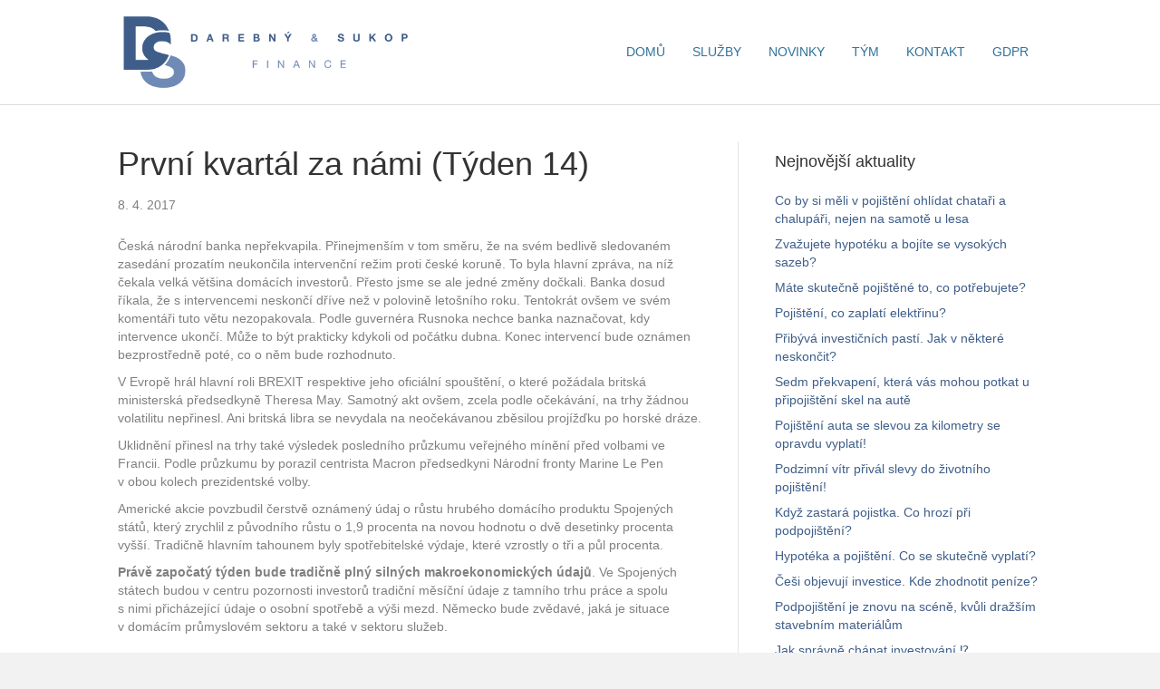

--- FILE ---
content_type: text/html; charset=UTF-8
request_url: https://www.ds-finance.cz/prvni-kvartal-za-nami-tyden-14/
body_size: 10282
content:
<!DOCTYPE html><html lang="cs"><head><meta charset="UTF-8" /><meta name='viewport' content='width=device-width, initial-scale=1.0' /><meta http-equiv='X-UA-Compatible' content='IE=edge' /><link rel="profile" href="https://gmpg.org/xfn/11" /><title>První kvartál za námi (Týden 14) &#x2d; Darebný a Sukop Finance s.r.o.</title><meta name="robots" content="max-snippet:-1,max-image-preview:standard,max-video-preview:-1" /><link rel="canonical" href="https://www.ds-finance.cz/prvni-kvartal-za-nami-tyden-14/" /><meta name="description" content="Česk&aacute; n&aacute;rodn&iacute; banka nepřekvapila. Přinejmen&scaron;&iacute;m v tom směru, že na sv&eacute;m bedlivě sledovan&eacute;m zased&aacute;n&iacute; prozat&iacute;m neukončila intervenčn&iacute; režim proti česk&eacute; koruně." /><meta property="og:type" content="article" /><meta property="og:locale" content="cs_CZ" /><meta property="og:site_name" content="Darebný a Sukop Finance s.r.o." /><meta property="og:title" content="První kvartál za námi (Týden 14)" /><meta property="og:description" content="Česk&aacute; n&aacute;rodn&iacute; banka nepřekvapila. Přinejmen&scaron;&iacute;m v tom směru, že na sv&eacute;m bedlivě sledovan&eacute;m zased&aacute;n&iacute; prozat&iacute;m neukončila intervenčn&iacute; režim proti česk&eacute; koruně. To byla hlavn&iacute; zpr&aacute;va, na n&iacute;ž čekala velk&aacute;&#8230;" /><meta property="og:url" content="https://www.ds-finance.cz/prvni-kvartal-za-nami-tyden-14/" /><meta property="og:image" content="http://blog.brokertrust.cz/wp-content/uploads/Tydenni-komentar-14-2017-obr-1.jpg" /><meta property="article:published_time" content="2017-04-08T12:53:18+00:00" /><meta property="article:modified_time" content="2017-04-08T12:53:18+00:00" /><meta name="twitter:card" content="summary_large_image" /><meta name="twitter:title" content="První kvartál za námi (Týden 14)" /><meta name="twitter:description" content="Česk&aacute; n&aacute;rodn&iacute; banka nepřekvapila. Přinejmen&scaron;&iacute;m v tom směru, že na sv&eacute;m bedlivě sledovan&eacute;m zased&aacute;n&iacute; prozat&iacute;m neukončila intervenčn&iacute; režim proti česk&eacute; koruně. To byla hlavn&iacute; zpr&aacute;va, na n&iacute;ž čekala velk&aacute;&#8230;" /><meta name="twitter:image" content="http://blog.brokertrust.cz/wp-content/uploads/Tydenni-komentar-14-2017-obr-1.jpg" /> <script type="application/ld+json">{"@context":"https://schema.org","@graph":[{"@type":"WebSite","@id":"https://www.ds-finance.cz/#/schema/WebSite","url":"https://www.ds-finance.cz/","name":"Darebný a Sukop Finance s.r.o.","description":"Profesionální služby v oblasti financí a pojištění","inLanguage":"cs","potentialAction":{"@type":"SearchAction","target":{"@type":"EntryPoint","urlTemplate":"https://www.ds-finance.cz/search/{search_term_string}/"},"query-input":"required name=search_term_string"},"publisher":{"@type":"Organization","@id":"https://www.ds-finance.cz/#/schema/Organization","name":"Darebný a Sukop Finance s.r.o.","url":"https://www.ds-finance.cz/","logo":{"@type":"ImageObject","url":"https://www.ds-finance.cz/assets/uploads/sites/228/2021/09/cropped-ds-web-3.png","contentUrl":"https://www.ds-finance.cz/assets/uploads/sites/228/2021/09/cropped-ds-web-3.png","width":512,"height":512}}},{"@type":"WebPage","@id":"https://www.ds-finance.cz/prvni-kvartal-za-nami-tyden-14/","url":"https://www.ds-finance.cz/prvni-kvartal-za-nami-tyden-14/","name":"První kvartál za námi (Týden 14) &#x2d; Darebný a Sukop Finance s.r.o.","description":"Česk&aacute; n&aacute;rodn&iacute; banka nepřekvapila. Přinejmen&scaron;&iacute;m v tom směru, že na sv&eacute;m bedlivě sledovan&eacute;m zased&aacute;n&iacute; prozat&iacute;m neukončila intervenčn&iacute; režim proti česk&eacute; koruně.","inLanguage":"cs","isPartOf":{"@id":"https://www.ds-finance.cz/#/schema/WebSite"},"breadcrumb":{"@type":"BreadcrumbList","@id":"https://www.ds-finance.cz/#/schema/BreadcrumbList","itemListElement":[{"@type":"ListItem","position":1,"item":"https://www.ds-finance.cz/","name":"Darebný a Sukop Finance s.r.o."},{"@type":"ListItem","position":2,"item":"https://www.ds-finance.cz/category/nezarazene/","name":"Rubrika: Nezařazené"},{"@type":"ListItem","position":3,"name":"První kvartál za námi (Týden 14)"}]},"potentialAction":{"@type":"ReadAction","target":"https://www.ds-finance.cz/prvni-kvartal-za-nami-tyden-14/"},"datePublished":"2017-04-08T12:53:18+00:00","dateModified":"2017-04-08T12:53:18+00:00","author":{"@type":"Person","@id":"https://www.ds-finance.cz/#/schema/Person/325d5d122856dfa35faae5ccf93d9c0f","name":"stehlik.kolin@email.cz"}}]}</script> <link rel='dns-prefetch' href='//www.ds-finance.cz' /><link rel='dns-prefetch' href='//cdn.jsdelivr.net' /><link rel="alternate" type="application/rss+xml" title="Darebný a Sukop Finance s.r.o. &raquo; RSS zdroj" href="https://www.ds-finance.cz/feed/" /><link rel="alternate" type="application/rss+xml" title="Darebný a Sukop Finance s.r.o. &raquo; RSS komentářů" href="https://www.ds-finance.cz/comments/feed/" /><link rel='stylesheet' id='wp-block-library-css' href='https://www.ds-finance.cz/wp-includes/css/dist/block-library/style.min.css' media='all' /><style id='wp-block-library-theme-inline-css'>.wp-block-audio figcaption{color:#555;font-size:13px;text-align:center}.is-dark-theme .wp-block-audio figcaption{color:#ffffffa6}.wp-block-audio{margin:0 0 1em}.wp-block-code{border:1px solid #ccc;border-radius:4px;font-family:Menlo,Consolas,monaco,monospace;padding:.8em 1em}.wp-block-embed figcaption{color:#555;font-size:13px;text-align:center}.is-dark-theme .wp-block-embed figcaption{color:#ffffffa6}.wp-block-embed{margin:0 0 1em}.blocks-gallery-caption{color:#555;font-size:13px;text-align:center}.is-dark-theme .blocks-gallery-caption{color:#ffffffa6}.wp-block-image figcaption{color:#555;font-size:13px;text-align:center}.is-dark-theme .wp-block-image figcaption{color:#ffffffa6}.wp-block-image{margin:0 0 1em}.wp-block-pullquote{border-bottom:4px solid;border-top:4px solid;color:currentColor;margin-bottom:1.75em}.wp-block-pullquote cite,.wp-block-pullquote footer,.wp-block-pullquote__citation{color:currentColor;font-size:.8125em;font-style:normal;text-transform:uppercase}.wp-block-quote{border-left:.25em solid;margin:0 0 1.75em;padding-left:1em}.wp-block-quote cite,.wp-block-quote footer{color:currentColor;font-size:.8125em;font-style:normal;position:relative}.wp-block-quote.has-text-align-right{border-left:none;border-right:.25em solid;padding-left:0;padding-right:1em}.wp-block-quote.has-text-align-center{border:none;padding-left:0}.wp-block-quote.is-large,.wp-block-quote.is-style-large,.wp-block-quote.is-style-plain{border:none}.wp-block-search .wp-block-search__label{font-weight:700}.wp-block-search__button{border:1px solid #ccc;padding:.375em .625em}:where(.wp-block-group.has-background){padding:1.25em 2.375em}.wp-block-separator.has-css-opacity{opacity:.4}.wp-block-separator{border:none;border-bottom:2px solid;margin-left:auto;margin-right:auto}.wp-block-separator.has-alpha-channel-opacity{opacity:1}.wp-block-separator:not(.is-style-wide):not(.is-style-dots){width:100px}.wp-block-separator.has-background:not(.is-style-dots){border-bottom:none;height:1px}.wp-block-separator.has-background:not(.is-style-wide):not(.is-style-dots){height:2px}.wp-block-table{margin:0 0 1em}.wp-block-table td,.wp-block-table th{word-break:normal}.wp-block-table figcaption{color:#555;font-size:13px;text-align:center}.is-dark-theme .wp-block-table figcaption{color:#ffffffa6}.wp-block-video figcaption{color:#555;font-size:13px;text-align:center}.is-dark-theme .wp-block-video figcaption{color:#ffffffa6}.wp-block-video{margin:0 0 1em}.wp-block-template-part.has-background{margin-bottom:0;margin-top:0;padding:1.25em 2.375em}</style><style id='safe-svg-svg-icon-style-inline-css'>.safe-svg-cover{text-align:center}.safe-svg-cover .safe-svg-inside{display:inline-block;max-width:100%}.safe-svg-cover svg{height:100%;max-height:100%;max-width:100%;width:100%}</style><style id='classic-theme-styles-inline-css'>/*! This file is auto-generated */
.wp-block-button__link{color:#fff;background-color:#32373c;border-radius:9999px;box-shadow:none;text-decoration:none;padding:calc(.667em + 2px) calc(1.333em + 2px);font-size:1.125em}.wp-block-file__button{background:#32373c;color:#fff;text-decoration:none}</style><style id='global-styles-inline-css'>body{--wp--preset--color--black: #000000;--wp--preset--color--cyan-bluish-gray: #abb8c3;--wp--preset--color--white: #ffffff;--wp--preset--color--pale-pink: #f78da7;--wp--preset--color--vivid-red: #cf2e2e;--wp--preset--color--luminous-vivid-orange: #ff6900;--wp--preset--color--luminous-vivid-amber: #fcb900;--wp--preset--color--light-green-cyan: #7bdcb5;--wp--preset--color--vivid-green-cyan: #00d084;--wp--preset--color--pale-cyan-blue: #8ed1fc;--wp--preset--color--vivid-cyan-blue: #0693e3;--wp--preset--color--vivid-purple: #9b51e0;--wp--preset--gradient--vivid-cyan-blue-to-vivid-purple: linear-gradient(135deg,rgba(6,147,227,1) 0%,rgb(155,81,224) 100%);--wp--preset--gradient--light-green-cyan-to-vivid-green-cyan: linear-gradient(135deg,rgb(122,220,180) 0%,rgb(0,208,130) 100%);--wp--preset--gradient--luminous-vivid-amber-to-luminous-vivid-orange: linear-gradient(135deg,rgba(252,185,0,1) 0%,rgba(255,105,0,1) 100%);--wp--preset--gradient--luminous-vivid-orange-to-vivid-red: linear-gradient(135deg,rgba(255,105,0,1) 0%,rgb(207,46,46) 100%);--wp--preset--gradient--very-light-gray-to-cyan-bluish-gray: linear-gradient(135deg,rgb(238,238,238) 0%,rgb(169,184,195) 100%);--wp--preset--gradient--cool-to-warm-spectrum: linear-gradient(135deg,rgb(74,234,220) 0%,rgb(151,120,209) 20%,rgb(207,42,186) 40%,rgb(238,44,130) 60%,rgb(251,105,98) 80%,rgb(254,248,76) 100%);--wp--preset--gradient--blush-light-purple: linear-gradient(135deg,rgb(255,206,236) 0%,rgb(152,150,240) 100%);--wp--preset--gradient--blush-bordeaux: linear-gradient(135deg,rgb(254,205,165) 0%,rgb(254,45,45) 50%,rgb(107,0,62) 100%);--wp--preset--gradient--luminous-dusk: linear-gradient(135deg,rgb(255,203,112) 0%,rgb(199,81,192) 50%,rgb(65,88,208) 100%);--wp--preset--gradient--pale-ocean: linear-gradient(135deg,rgb(255,245,203) 0%,rgb(182,227,212) 50%,rgb(51,167,181) 100%);--wp--preset--gradient--electric-grass: linear-gradient(135deg,rgb(202,248,128) 0%,rgb(113,206,126) 100%);--wp--preset--gradient--midnight: linear-gradient(135deg,rgb(2,3,129) 0%,rgb(40,116,252) 100%);--wp--preset--font-size--small: 13px;--wp--preset--font-size--medium: 20px;--wp--preset--font-size--large: 36px;--wp--preset--font-size--x-large: 42px;--wp--preset--spacing--20: 0.44rem;--wp--preset--spacing--30: 0.67rem;--wp--preset--spacing--40: 1rem;--wp--preset--spacing--50: 1.5rem;--wp--preset--spacing--60: 2.25rem;--wp--preset--spacing--70: 3.38rem;--wp--preset--spacing--80: 5.06rem;--wp--preset--shadow--natural: 6px 6px 9px rgba(0, 0, 0, 0.2);--wp--preset--shadow--deep: 12px 12px 50px rgba(0, 0, 0, 0.4);--wp--preset--shadow--sharp: 6px 6px 0px rgba(0, 0, 0, 0.2);--wp--preset--shadow--outlined: 6px 6px 0px -3px rgba(255, 255, 255, 1), 6px 6px rgba(0, 0, 0, 1);--wp--preset--shadow--crisp: 6px 6px 0px rgba(0, 0, 0, 1);}:where(.is-layout-flex){gap: 0.5em;}:where(.is-layout-grid){gap: 0.5em;}body .is-layout-flex{display: flex;}body .is-layout-flex{flex-wrap: wrap;align-items: center;}body .is-layout-flex > *{margin: 0;}body .is-layout-grid{display: grid;}body .is-layout-grid > *{margin: 0;}:where(.wp-block-columns.is-layout-flex){gap: 2em;}:where(.wp-block-columns.is-layout-grid){gap: 2em;}:where(.wp-block-post-template.is-layout-flex){gap: 1.25em;}:where(.wp-block-post-template.is-layout-grid){gap: 1.25em;}.has-black-color{color: var(--wp--preset--color--black) !important;}.has-cyan-bluish-gray-color{color: var(--wp--preset--color--cyan-bluish-gray) !important;}.has-white-color{color: var(--wp--preset--color--white) !important;}.has-pale-pink-color{color: var(--wp--preset--color--pale-pink) !important;}.has-vivid-red-color{color: var(--wp--preset--color--vivid-red) !important;}.has-luminous-vivid-orange-color{color: var(--wp--preset--color--luminous-vivid-orange) !important;}.has-luminous-vivid-amber-color{color: var(--wp--preset--color--luminous-vivid-amber) !important;}.has-light-green-cyan-color{color: var(--wp--preset--color--light-green-cyan) !important;}.has-vivid-green-cyan-color{color: var(--wp--preset--color--vivid-green-cyan) !important;}.has-pale-cyan-blue-color{color: var(--wp--preset--color--pale-cyan-blue) !important;}.has-vivid-cyan-blue-color{color: var(--wp--preset--color--vivid-cyan-blue) !important;}.has-vivid-purple-color{color: var(--wp--preset--color--vivid-purple) !important;}.has-black-background-color{background-color: var(--wp--preset--color--black) !important;}.has-cyan-bluish-gray-background-color{background-color: var(--wp--preset--color--cyan-bluish-gray) !important;}.has-white-background-color{background-color: var(--wp--preset--color--white) !important;}.has-pale-pink-background-color{background-color: var(--wp--preset--color--pale-pink) !important;}.has-vivid-red-background-color{background-color: var(--wp--preset--color--vivid-red) !important;}.has-luminous-vivid-orange-background-color{background-color: var(--wp--preset--color--luminous-vivid-orange) !important;}.has-luminous-vivid-amber-background-color{background-color: var(--wp--preset--color--luminous-vivid-amber) !important;}.has-light-green-cyan-background-color{background-color: var(--wp--preset--color--light-green-cyan) !important;}.has-vivid-green-cyan-background-color{background-color: var(--wp--preset--color--vivid-green-cyan) !important;}.has-pale-cyan-blue-background-color{background-color: var(--wp--preset--color--pale-cyan-blue) !important;}.has-vivid-cyan-blue-background-color{background-color: var(--wp--preset--color--vivid-cyan-blue) !important;}.has-vivid-purple-background-color{background-color: var(--wp--preset--color--vivid-purple) !important;}.has-black-border-color{border-color: var(--wp--preset--color--black) !important;}.has-cyan-bluish-gray-border-color{border-color: var(--wp--preset--color--cyan-bluish-gray) !important;}.has-white-border-color{border-color: var(--wp--preset--color--white) !important;}.has-pale-pink-border-color{border-color: var(--wp--preset--color--pale-pink) !important;}.has-vivid-red-border-color{border-color: var(--wp--preset--color--vivid-red) !important;}.has-luminous-vivid-orange-border-color{border-color: var(--wp--preset--color--luminous-vivid-orange) !important;}.has-luminous-vivid-amber-border-color{border-color: var(--wp--preset--color--luminous-vivid-amber) !important;}.has-light-green-cyan-border-color{border-color: var(--wp--preset--color--light-green-cyan) !important;}.has-vivid-green-cyan-border-color{border-color: var(--wp--preset--color--vivid-green-cyan) !important;}.has-pale-cyan-blue-border-color{border-color: var(--wp--preset--color--pale-cyan-blue) !important;}.has-vivid-cyan-blue-border-color{border-color: var(--wp--preset--color--vivid-cyan-blue) !important;}.has-vivid-purple-border-color{border-color: var(--wp--preset--color--vivid-purple) !important;}.has-vivid-cyan-blue-to-vivid-purple-gradient-background{background: var(--wp--preset--gradient--vivid-cyan-blue-to-vivid-purple) !important;}.has-light-green-cyan-to-vivid-green-cyan-gradient-background{background: var(--wp--preset--gradient--light-green-cyan-to-vivid-green-cyan) !important;}.has-luminous-vivid-amber-to-luminous-vivid-orange-gradient-background{background: var(--wp--preset--gradient--luminous-vivid-amber-to-luminous-vivid-orange) !important;}.has-luminous-vivid-orange-to-vivid-red-gradient-background{background: var(--wp--preset--gradient--luminous-vivid-orange-to-vivid-red) !important;}.has-very-light-gray-to-cyan-bluish-gray-gradient-background{background: var(--wp--preset--gradient--very-light-gray-to-cyan-bluish-gray) !important;}.has-cool-to-warm-spectrum-gradient-background{background: var(--wp--preset--gradient--cool-to-warm-spectrum) !important;}.has-blush-light-purple-gradient-background{background: var(--wp--preset--gradient--blush-light-purple) !important;}.has-blush-bordeaux-gradient-background{background: var(--wp--preset--gradient--blush-bordeaux) !important;}.has-luminous-dusk-gradient-background{background: var(--wp--preset--gradient--luminous-dusk) !important;}.has-pale-ocean-gradient-background{background: var(--wp--preset--gradient--pale-ocean) !important;}.has-electric-grass-gradient-background{background: var(--wp--preset--gradient--electric-grass) !important;}.has-midnight-gradient-background{background: var(--wp--preset--gradient--midnight) !important;}.has-small-font-size{font-size: var(--wp--preset--font-size--small) !important;}.has-medium-font-size{font-size: var(--wp--preset--font-size--medium) !important;}.has-large-font-size{font-size: var(--wp--preset--font-size--large) !important;}.has-x-large-font-size{font-size: var(--wp--preset--font-size--x-large) !important;}
.wp-block-navigation a:where(:not(.wp-element-button)){color: inherit;}
:where(.wp-block-post-template.is-layout-flex){gap: 1.25em;}:where(.wp-block-post-template.is-layout-grid){gap: 1.25em;}
:where(.wp-block-columns.is-layout-flex){gap: 2em;}:where(.wp-block-columns.is-layout-grid){gap: 2em;}
.wp-block-pullquote{font-size: 1.5em;line-height: 1.6;}</style><link rel='stylesheet' id='cmplz-general-css' href='https://www.ds-finance.cz/assets/plugins/complianz-gdpr-premium-multisite/assets/css/cookieblocker.min.css' media='all' /><link rel='stylesheet' id='featherlight-css' href='https://www.ds-finance.cz/assets/plugins/mujweb/lib/featherlight/featherlight.min.css' media='all' /><link rel='stylesheet' id='mw-global-css' href='https://www.ds-finance.cz/assets/cache/autoptimize/228/autoptimize_single_f5fabb7905062e637e48e8150d002bc9.php' media='all' /><link rel='stylesheet' id='ladda-css' href='https://www.ds-finance.cz/assets/plugins/mujweb/lib/ladda/ladda.min.css' media='all' /><link rel='stylesheet' id='tooltipster-css' href='https://www.ds-finance.cz/assets/plugins/mujweb/lib/tooltipster/dist/css/tooltipster.bundle.min.css' media='all' /><link rel='stylesheet' id='tooltipster-punk-css' href='https://www.ds-finance.cz/assets/plugins/mujweb/lib/tooltipster/dist/css/plugins/tooltipster/sideTip/themes/tooltipster-sideTip-punk.min.css' media='all' /><link rel='stylesheet' id='jasny-css' href='https://www.ds-finance.cz/assets/plugins/mujweb/lib/jasny-bootstrap/css/jasny-bootstrap.min.css' media='all' /><link rel='stylesheet' id='jquery-magnificpopup-css' href='https://www.ds-finance.cz/assets/cache/autoptimize/228/autoptimize_single_36346596dc2ce14970b296c84cf93816.php?ver=2.8.2.1' media='all' /><link rel='stylesheet' id='base-css' href='https://www.ds-finance.cz/assets/themes/bb-theme/css/base.min.css?ver=1.7.7' media='all' /><link rel='stylesheet' id='fl-automator-skin-css' href='https://www.ds-finance.cz/assets/cache/autoptimize/228/autoptimize_single_ec5fc38feff3cd2bed86aae41d5fbaae.php?ver=1.7.7' media='all' /> <script defer src="https://www.ds-finance.cz/wp-includes/js/jquery/jquery.min.js" id="jquery-core-js"></script> <script defer src="https://www.ds-finance.cz/wp-includes/js/jquery/jquery-migrate.min.js" id="jquery-migrate-js"></script> <link rel="https://api.w.org/" href="https://www.ds-finance.cz/wp-json/" /><link rel="alternate" type="application/json" href="https://www.ds-finance.cz/wp-json/wp/v2/posts/17" /><link rel="EditURI" type="application/rsd+xml" title="RSD" href="https://www.ds-finance.cz/xmlrpc.php?rsd" /><link rel="alternate" type="application/json+oembed" href="https://www.ds-finance.cz/wp-json/oembed/1.0/embed?url=https%3A%2F%2Fwww.ds-finance.cz%2Fprvni-kvartal-za-nami-tyden-14%2F" /><link rel="alternate" type="text/xml+oembed" href="https://www.ds-finance.cz/wp-json/oembed/1.0/embed?url=https%3A%2F%2Fwww.ds-finance.cz%2Fprvni-kvartal-za-nami-tyden-14%2F&#038;format=xml" /><style>.recentcomments a{display:inline !important;padding:0 !important;margin:0 !important;}</style><link rel="icon" href="https://www.ds-finance.cz/assets/uploads/sites/228/2021/09/cropped-ds-web-3-32x32.png" sizes="32x32" /><link rel="icon" href="https://www.ds-finance.cz/assets/uploads/sites/228/2021/09/cropped-ds-web-3-192x192.png" sizes="192x192" /><link rel="apple-touch-icon" href="https://www.ds-finance.cz/assets/uploads/sites/228/2021/09/cropped-ds-web-3-180x180.png" /><meta name="msapplication-TileImage" content="https://www.ds-finance.cz/assets/uploads/sites/228/2021/09/cropped-ds-web-3-270x270.png" /> <script defer id="Cookiebot" src="https://consent.cookiebot.com/uc.js" data-cbid="5178e087-5b5c-40cd-ab11-efd14aa987af" data-blockingmode="auto" type="text/javascript"></script> </head><body data-cmplz=1 class="post-template-default single single-post postid-17 single-format-standard fl-builder-2-8-2-1 fl-themer-1-4-10 fl-theme-1-7-7 fl-framework-base fl-preset-default fl-full-width fl-has-sidebar" itemscope="itemscope" itemtype="https://schema.org/WebPage"> <a aria-label="Skip to content" class="fl-screen-reader-text" href="#fl-main-content">Skip to content</a><div class="fl-page"><header class="fl-page-header fl-page-header-fixed fl-page-nav-right fl-page-nav-toggle-icon fl-page-nav-toggle-visible-mobile"  role="banner"><div class="fl-page-header-wrap"><div class="fl-page-header-container container"><div class="fl-page-header-row row"><div class="col-sm-12 col-md-3 fl-page-logo-wrap"><div class="fl-page-header-logo"> <a href="https://www.ds-finance.cz/"><img loading="false" data-no-lazy="1" class="fl-logo-img" itemscope itemtype="https://schema.org/ImageObject" src="https://www.ds-finance.cz/assets/uploads/sites/228/2021/09/ds-logo-side-1.png" data-retina="https://www.ds-finance.cz/assets/uploads/sites/228/2021/09/ds-logo-side-1.png" title="" alt="Darebný a Sukop Finance s.r.o." /><meta itemprop="name" content="Darebný a Sukop Finance s.r.o." /></a></div></div><div class="col-sm-12 col-md-9 fl-page-fixed-nav-wrap"><div class="fl-page-nav-wrap"><nav class="fl-page-nav fl-nav navbar navbar-default navbar-expand-md" aria-label="Menu záhlaví" role="navigation"> <button type="button" class="navbar-toggle navbar-toggler" data-toggle="collapse" data-target=".fl-page-nav-collapse"> <span><i class="fas fa-bars" aria-hidden="true"></i><span class="sr-only">Menu</span></span> </button><div class="fl-page-nav-collapse collapse navbar-collapse"><ul id="menu-hlavni-menu" class="nav navbar-nav navbar-right menu fl-theme-menu"><li id="menu-item-11" class="menu-item menu-item-type-post_type menu-item-object-page menu-item-home menu-item-11 nav-item"><a href="https://www.ds-finance.cz/" class="nav-link">Domů</a></li><li id="menu-item-10" class="menu-item menu-item-type-custom menu-item-object-custom menu-item-home menu-item-10 nav-item"><a href="https://www.ds-finance.cz#sluzby" class="nav-link">SLUŽBY</a></li><li id="menu-item-68" class="menu-item menu-item-type-custom menu-item-object-custom menu-item-home menu-item-68 nav-item"><a href="https://www.ds-finance.cz#novinky" class="nav-link">Novinky</a></li><li id="menu-item-67" class="menu-item menu-item-type-custom menu-item-object-custom menu-item-home menu-item-67 nav-item"><a href="https://www.ds-finance.cz#tym" class="nav-link">Tým</a></li><li id="menu-item-71" class="menu-item menu-item-type-custom menu-item-object-custom menu-item-home menu-item-71 nav-item"><a href="https://www.ds-finance.cz#kontakt" class="nav-link">Kontakt</a></li><li id="menu-item-481" class="menu-item menu-item-type-post_type menu-item-object-page menu-item-481 nav-item"><a href="https://www.ds-finance.cz/gdpr/" class="nav-link">GDPR</a></li></ul></div></nav></div></div></div></div></div></header><header class="fl-page-header fl-page-header-primary fl-page-nav-right fl-page-nav-toggle-icon fl-page-nav-toggle-visible-mobile" itemscope="itemscope" itemtype="http://schema.org/WPHeader"><div class="fl-page-header-wrap"><div class="fl-page-header-container container"><div class="fl-page-header-row row"><div class="col-md-4 col-sm-12 fl-page-header-logo-col"><div class="fl-page-header-logo" itemscope="itemscope" itemtype="http://schema.org/Organization"> <a href="https://www.ds-finance.cz/" itemprop="url"><img loading="false" data-no-lazy="1" class="fl-logo-img" itemscope itemtype="https://schema.org/ImageObject" src="https://www.ds-finance.cz/assets/uploads/sites/228/2021/09/ds-logo-side-1.png" data-retina="https://www.ds-finance.cz/assets/uploads/sites/228/2021/09/ds-logo-side-1.png" title="" alt="Darebný a Sukop Finance s.r.o." /><meta itemprop="name" content="Darebný a Sukop Finance s.r.o." /></a></div></div><div class="fl-page-nav-col col-md-8 col-sm-12"><div class="fl-page-nav-wrap"><nav class="fl-page-nav fl-nav navbar navbar-default" itemscope="itemscope" itemtype="http://schema.org/SiteNavigationElement"> <button type="button" class="navbar-toggle" data-toggle="collapse" data-target=".fl-page-nav-collapse"> <span><i class="fas fa-bars" aria-hidden="true"></i><span class="sr-only">Menu</span></span> </button><div class="fl-page-nav-collapse collapse navbar-collapse"><ul id="menu-hlavni-menu-1" class="nav navbar-nav navbar-right menu"><li class="menu-item menu-item-type-post_type menu-item-object-page menu-item-home menu-item-11 nav-item"><a href="https://www.ds-finance.cz/" class="nav-link">Domů</a></li><li class="menu-item menu-item-type-custom menu-item-object-custom menu-item-home menu-item-10 nav-item"><a href="https://www.ds-finance.cz#sluzby" class="nav-link">SLUŽBY</a></li><li class="menu-item menu-item-type-custom menu-item-object-custom menu-item-home menu-item-68 nav-item"><a href="https://www.ds-finance.cz#novinky" class="nav-link">Novinky</a></li><li class="menu-item menu-item-type-custom menu-item-object-custom menu-item-home menu-item-67 nav-item"><a href="https://www.ds-finance.cz#tym" class="nav-link">Tým</a></li><li class="menu-item menu-item-type-custom menu-item-object-custom menu-item-home menu-item-71 nav-item"><a href="https://www.ds-finance.cz#kontakt" class="nav-link">Kontakt</a></li><li class="menu-item menu-item-type-post_type menu-item-object-page menu-item-481 nav-item"><a href="https://www.ds-finance.cz/gdpr/" class="nav-link">GDPR</a></li></ul></div></nav></div></div></div></div></div></header><div id="fl-main-content" class="fl-page-content" itemprop="mainContentOfPage" role="main"><div class="container"><div class="row"><div class="fl-content fl-content-left col-md-8"><article class="fl-post post-17 post type-post status-publish format-standard has-post-thumbnail hentry category-nezarazene" id="fl-post-17" itemscope itemtype="http://schema.org/BlogPosting"><header class="fl-post-header"><h1 class="fl-post-title" itemprop="headline"> První kvartál za námi (Týden 14)</h1><div class="fl-post-meta fl-post-meta-top"><span class="fl-post-date">8. 4. 2017</span></div><meta itemscope itemprop="mainEntityOfPage" itemtype="https://schema.org/WebPage" itemid="https://www.ds-finance.cz/prvni-kvartal-za-nami-tyden-14/" content="První kvartál za námi (Týden 14)" /><meta itemprop="datePublished" content="2017-04-08" /><meta itemprop="dateModified" content="2017-04-08" /><div itemprop="publisher" itemscope itemtype="https://schema.org/Organization"><meta itemprop="name" content="Darebný a Sukop Finance s.r.o."><div itemprop="logo" itemscope itemtype="https://schema.org/ImageObject"><meta itemprop="url" content="https://www.ds-finance.cz/assets/uploads/sites/228/2021/09/ds-logo-side-1.png"></div></div><div itemscope itemprop="author" itemtype="https://schema.org/Person"><meta itemprop="url" content="https://www.ds-finance.cz/author/stehlik-kolinemail-cz/" /><meta itemprop="name" content="stehlik.kolin@email.cz" /></div><div itemprop="interactionStatistic" itemscope itemtype="https://schema.org/InteractionCounter"><meta itemprop="interactionType" content="https://schema.org/CommentAction" /><meta itemprop="userInteractionCount" content="0" /></div></header><div class="fl-post-thumb"></div><div class="fl-post-content clearfix" itemprop="text"><p>Česká národní banka nepřekvapila. Přinejmenším v tom směru, že na svém bedlivě sledovaném zasedání prozatím neukončila intervenční režim proti české koruně. To byla hlavní zpráva, na níž čekala velká většina domácích investorů. Přesto jsme se ale jedné změny dočkali. Banka dosud říkala, že s intervencemi neskončí dříve než v polovině letošního roku. Tentokrát ovšem ve svém komentáři tuto větu nezopakovala. Podle guvernéra Rusnoka nechce banka naznačovat, kdy intervence ukončí. Může to být prakticky kdykoli od počátku dubna. Konec intervencí bude oznámen bezprostředně poté, co o něm bude rozhodnuto.</p><p>V Evropě hrál hlavní roli BREXIT respektive jeho oficiální spouštění, o které požádala britská ministerská předsedkyně Theresa May. Samotný akt ovšem, zcela podle očekávání, na trhy žádnou volatilitu nepřinesl. Ani britská libra se nevydala na neočekávanou zběsilou projížďku po horské dráze.</p><p>Uklidnění přinesl na trhy také výsledek posledního průzkumu veřejného mínění před volbami ve Francii. Podle průzkumu by porazil centrista Macron předsedkyni Národní fronty Marine Le Pen v obou kolech prezidentské volby.</p><p>Americké akcie povzbudil čerstvě oznámený údaj o růstu hrubého domácího produktu Spojených států, který zrychlil z původního růstu o 1,9 procenta na novou hodnotu o dvě desetinky procenta vyšší. Tradičně hlavním tahounem byly spotřebitelské výdaje, které vzrostly o tři a půl procenta.</p><p><strong>Právě započatý týden bude tradičně plný silných makroekonomických údajů</strong>. Ve Spojených státech budou v centru pozornosti investorů tradiční měsíční údaje z tamního trhu práce a spolu s nimi přicházející údaje o osobní spotřebě a výši mezd. Německo bude zvědavé, jaká je situace v domácím průmyslovém sektoru a také v sektoru služeb.</p><p><a href="http://blog.brokertrust.cz/wp-content/uploads/Tydenni-komentar-14-2017-obr-1.jpg"><img fetchpriority="high" decoding="async" class="aligncenter size-full wp-image-6843" src="http://blog.brokertrust.cz/wp-content/uploads/Tydenni-komentar-14-2017-obr-1.jpg" alt="" width="616" height="372" /></a>S koncem března také skončil v tichosti velice solidní úvodní kvartál roku 2017. Dařilo se v něm, jak je vidět z grafu, zejména akciovým investicím, ale nelze říci, že by měli být třeba dluhopisoví investoři nějak mimořádně smutní. Kromě českých vládních dluhopisů a ropy jsme byli svědky dobrého kvartálu.</p><p><strong><a href="http://blog.brokertrust.cz/wp-content/uploads/Tydenni-komentar-14-2017.pdf" target="_blank" rel="noopener">Podrobný komentář včetně dalších klíčových čísel nejen za první kvartál a jako bonus porovnání akciových fondů zaměřených na Indii najdete zde</a></strong>.</p></div></article></div><div class="fl-sidebar fl-sidebar-right fl-sidebar-display-desktop col-md-4" itemscope="itemscope" itemtype="https://schema.org/WPSideBar"><aside id="recent-posts-4" class="fl-widget widget_recent_entries"><h4 class="fl-widget-title">Nejnovější aktuality</h4><ul><li> <a href="https://www.ds-finance.cz/co-by-si-meli-v-pojisteni-ohlidat-chatari-a-chalupari-nejen-na-samote-u-lesa/">Co by si měli v pojištění ohlídat chataři a chalupáři, nejen na samotě u lesa</a></li><li> <a href="https://www.ds-finance.cz/zvazujete-hypoteku-a-bojite-se-vysokych-sazeb/">Zvažujete hypotéku a bojíte se vysokých sazeb?</a></li><li> <a href="https://www.ds-finance.cz/mate-skutecne-pojistene-to-co-potrebujete/">Máte skutečně pojištěné to, co potřebujete?</a></li><li> <a href="https://www.ds-finance.cz/pojisteni-co-zaplati-elektrinu/">Pojištění, co zaplatí elektřinu?</a></li><li> <a href="https://www.ds-finance.cz/pribyva-investicnich-pasti-jak-v-nektere-neskoncit/">Přibývá investičních pastí. Jak v některé neskončit?</a></li><li> <a href="https://www.ds-finance.cz/sedm-prekvapeni-ktera-vas-mohou-potkat-u-pripojisteni-skel-na-aute/">Sedm překvapení, která vás mohou potkat u připojištění skel na autě</a></li><li> <a href="https://www.ds-finance.cz/pojisteni-auta-se-slevou-za-kilometry-se-opravdu-vyplati/">Pojištění auta se slevou za kilometry se opravdu vyplatí!</a></li><li> <a href="https://www.ds-finance.cz/podzimni-vitr-prival-slevy-do-zivotniho-pojisteni/">Podzimní vítr přivál slevy do životního pojištění!</a></li><li> <a href="https://www.ds-finance.cz/kdyz-je-pojistka-zastarala/">Když zastará pojistka. Co hrozí při podpojištění?</a></li><li> <a href="https://www.ds-finance.cz/hypoteka-a-pojisteni-co-se-skutecne-vyplati/">Hypotéka a pojištění. Co se skutečně vyplatí?</a></li><li> <a href="https://www.ds-finance.cz/cesi-objevuji-investice-kde-zhodnotit-penize/">Češi objevují investice. Kde zhodnotit peníze?</a></li><li> <a href="https://www.ds-finance.cz/podpojisteni-je-znovu-na-scene-kvuli-drazsim-stavebnim-materialum/">Podpojištění je znovu na scéně, kvůli dražším stavebním materiálům</a></li><li> <a href="https://www.ds-finance.cz/jak-spravne-chapat-investovani-%e2%81%89%ef%b8%8f/">Jak správně chápat investování ⁉️</a></li><li> <a href="https://www.ds-finance.cz/ahoj-vsichni/">Pět P při řešení pojistných událostí.</a></li><li> <a href="https://www.ds-finance.cz/kupovat-ci-nekupovat-akcie-ctyri-duvody-pro-a-proti/">Kupovat, či nekupovat akcie? Čtyři důvody pro a proti</a></li><li> <a href="https://www.ds-finance.cz/kdyz-praska-bublina-vezmete-rozum-do-hrsti/">Když praská bublina, vezměte rozum do hrsti</a></li><li> <a href="https://www.ds-finance.cz/na-trzich-jsou-patrne-emoce-tyden-10/">Na trzích jsou patrné emoce (Týden 10)</a></li><li> <a href="https://www.ds-finance.cz/kryptomeny-silna-kava-i-pro-dynamickeho-investora/">Kryptoměny? Silná káva i pro dynamického investora</a></li><li> <a href="https://www.ds-finance.cz/zase-jedeme-tyden-9/">Zase jedeme (Týden 9)</a></li><li> <a href="https://www.ds-finance.cz/obrat-broker-trustu-prekonal-12-miliardy-spousti-nove-metodiky-a-investicni-software/">Obrat Broker Trustu překonal 1,2 miliardy. Spouští nové metodiky a investiční software</a></li></ul></aside></div></div></div></div><footer class="fl-page-footer-wrap" itemscope="itemscope" itemtype="https://schema.org/WPFooter"  role="contentinfo"><div class="fl-page-footer"><div class="fl-page-footer-container container"><div class="fl-page-footer-row row"><div class="col-md-12 text-center clearfix"><div class="fl-page-footer-text fl-page-footer-text-1">© 2022 Jan Stehlík | Darebný & Sukop Finance s.r.o. | Vytvořeno v systému <a href="http://poradenskyweb.cz" target="_blank">poradenskyweb.cz</a></div></div></div></div></div></footer></div><div id="mw-frontend-page-seo" class="lightbox"><div class="row text-center"><div class="col-sm-12"><form id="mw-frontend-page-seo-form" action="" class="form-horizontal" method="post"><ul class="nav nav-tabs"><li class="active"><a data-toggle="tab"
 href="#page-seo">SEO nastavení stránky</a></li><li><a data-toggle="tab" href="#global-seo">Globální SEO nastavení</a></li></ul><div class="tab-content"><div id="page-seo" class="tab-pane fade in active"> <br><div class="form-group"> <label for="_yoast_wpseo_title"
 class="col-sm-4 control-label">SEO Název</label><div class="col-sm-8"> <input type="text" class="form-control"
 id="_yoast_wpseo_title"
 name="_yoast_wpseo_title"
 placeholder="První kvartál za námi (Týden 14) &#x2d; Darebný a Sukop Finance s.r.o."
 value=""></div></div><div class="form-group"> <label for="_yoast_wpseo_metadesc"
 class="col-sm-4 control-label">SEO Popis</label><div class="col-sm-8"><textarea name="_yoast_wpseo_metadesc"
                                                          id="_yoast_wpseo_metadesc" rows="5"
                                                          placeholder="SEO Popis"></textarea></div></div></div><div id="global-seo" class="tab-pane fade"> <br><div class="form-group"> <label for="blogname"
 class="col-sm-4 control-label">Název stránky</label><div class="col-sm-8"> <input type="text" class="form-control" id="site_name" name="site_name"
 placeholder="Název stránky"
 value="Darebný a Sukop Finance s.r.o."></div></div><div class="form-group"> <label for="blogname"
 class="col-sm-4 control-label">Popis stránky</label><div class="col-sm-8"> <input type="text" class="form-control" id="site_description"
 name="site_description"
 placeholder="Popis stránky"
 value="Profesionální služby v oblasti financí a pojištění"></div></div></div></div> <button type="submit" class="btn btn-primary btn-lg ladda-button" data-style="slide-up"
 data-color="lightgray"><span class="ladda-label">Uložit</span> </button> <br><br> <a
 href="#wpseo_meta">Pokročilé SEO nastavení stránky</a> <input type="hidden" name="action" value="save_seo"/> <input type="hidden" name="post_id"
 value="17"/> <input type="hidden" id="_wpnonce" name="_wpnonce" value="2627608d74" /><input type="hidden" name="_wp_http_referer" value="/prvni-kvartal-za-nami-tyden-14/" /></form></div></div></div><div id="mw-create-new-content" class="lightbox"><div class="row text-center"><div class="col-sm-12"><h3>Vytvořit novou stránku / aktualitu / portfolio</h3><br><form id="mw-new-content" action="" class="form-horizontal" method="post"><div class="form-group"> <label for="post-type"
 class="col-sm-4 control-label">Co chcete vytvořit?</label><div class="col-sm-8"> <select name="post-type" id="post-type" class="form-control"><option value="page">Stránku</option><option value="post">Aktualitu</option><option value="mw-portfolio">Portfolio</option> </select></div></div><div class="form-group"> <label for="title" class="col-sm-4 control-label">Název</label><div class="col-sm-8"> <input type="text" class="form-control" id="title" name="title"
 placeholder="Název" required="required"></div></div> <input type="hidden" name="action" value="mw_new_content"/> <button type="submit" class="btn btn-primary btn-lg ladda-button" data-style="slide-up"
 data-color="lightgray"><span class="ladda-label">Vytvořit</span> </button> <input type="hidden" id="_wpnonce" name="_wpnonce" value="aaa539a934" /><input type="hidden" name="_wp_http_referer" value="/prvni-kvartal-za-nami-tyden-14/" /></form></div></div></div><link rel='stylesheet' id='font-awesome-5-css' href='https://www.ds-finance.cz/assets/plugins/bb-plugin/fonts/fontawesome/5.15.4/css/all.min.css?ver=2.8.2.1' media='all' /> <script defer id="mw-main-js-extra" src="[data-uri]"></script> <script defer src="https://www.ds-finance.cz/assets/cache/autoptimize/228/autoptimize_single_923a8bb116ca32e905d3b530c272e79b.php" id="mw-main-js"></script> <script defer src="https://www.ds-finance.cz/wp-includes/js/jquery/jquery.form.min.js" id="jquery-form-js"></script> <script defer src="https://www.ds-finance.cz/assets/cache/autoptimize/228/autoptimize_single_7565b597eee4c5f15c0149db96be29cd.php" id="introjs-js"></script> <script defer src="https://www.ds-finance.cz/assets/plugins/mujweb/lib/featherlight/featherlight.min.js" id="featherlight-js"></script> <script defer src="https://www.ds-finance.cz/assets/plugins/mujweb/lib/ladda/spin.min.js" id="spin-js"></script> <script defer src="https://www.ds-finance.cz/assets/plugins/mujweb/lib/ladda/ladda.min.js" id="ladda-js"></script> <script defer src="https://www.ds-finance.cz/assets/plugins/mujweb/lib/jquery-validate/jquery.validate.min.js" id="jquery-validate-js"></script> <script defer src="https://www.ds-finance.cz/assets/plugins/mujweb/lib/jquery-validate/additional-methods.min.js" id="jquery-validate-additional-methods-js"></script> <script defer src="https://www.ds-finance.cz/assets/plugins/mujweb/lib/jquery-validate/localization/messages_cs.min.js" id="jquery-validate-cs-js"></script> <script defer src="https://www.ds-finance.cz/assets/plugins/mujweb/lib/tooltipster/dist/js/tooltipster.bundle.min.js" id="tooltipster-js"></script> <script defer id="wp_slimstat-js-extra" src="[data-uri]"></script> <script defer src="https://cdn.jsdelivr.net/wp/wp-slimstat/tags/5.1.5/wp-slimstat.min.js" id="wp_slimstat-js"></script> <script defer src="https://www.ds-finance.cz/assets/plugins/bb-plugin/js/jquery.ba-throttle-debounce.min.js?ver=2.8.2.1" id="jquery-throttle-js"></script> <script defer src="https://www.ds-finance.cz/assets/cache/autoptimize/228/autoptimize_single_ac0d07fdd7b3bae8c9f6ab08434eb28a.php?ver=2.8.2.1" id="jquery-magnificpopup-js"></script> <script defer src="https://www.ds-finance.cz/assets/plugins/bb-plugin/js/jquery.fitvids.min.js?ver=1.2" id="jquery-fitvids-js"></script> <script defer id="fl-automator-js-extra" src="[data-uri]"></script> <script defer src="https://www.ds-finance.cz/assets/cache/autoptimize/228/autoptimize_single_726f2c6ff4ca4fc460aa8fbc050fad19.php?ver=1.7.7" id="fl-automator-js"></script> </body></html>

--- FILE ---
content_type: text/html; charset=UTF-8
request_url: https://www.ds-finance.cz/wp-admin/admin-ajax.php
body_size: -112
content:
12036.4066030ae42f63bc827c01f9057b26c1

--- FILE ---
content_type: application/x-javascript
request_url: https://consentcdn.cookiebot.com/consentconfig/5178e087-5b5c-40cd-ab11-efd14aa987af/ds-finance.cz/configuration.js
body_size: 351
content:
CookieConsent.configuration.tags.push({id:47156188,type:"script",tagID:"",innerHash:"",outerHash:"",tagHash:"8062944911458",url:"https://consent.cookiebot.com/uc.js",resolvedUrl:"https://consent.cookiebot.com/uc.js",cat:[1]});CookieConsent.configuration.tags.push({id:47156189,type:"script",tagID:"",innerHash:"",outerHash:"",tagHash:"4987697631213",url:"https://cdn.jsdelivr.net/wp/wp-slimstat/tags/4.8.8.1/wp-slimstat.min.js",resolvedUrl:"https://cdn.jsdelivr.net/wp/wp-slimstat/tags/4.8.8.1/wp-slimstat.min.js",cat:[3]});

--- FILE ---
content_type: text/javascript; charset=utf-8
request_url: https://www.ds-finance.cz/assets/cache/autoptimize/228/autoptimize_single_923a8bb116ca32e905d3b530c272e79b.php
body_size: 1649
content:
jQuery(document).ready(function($){var $newSiteForm=$('#mw-create-new-site');if($newSiteForm.length){$newSiteForm.validate({rules:{email:{remote:{onkeyup:true,url:mwJsGlobals.ajaxurl,type:"post",data:{email:function(){return $("#email").val();},action:'validate_user_email'}},email:true},sitename:{remote:{onkeyup:true,url:mwJsGlobals.ajaxurl,type:"post",data:{email:function(){return $("#sitename").val();},action:'validate_sitename'}},alphanumeric:true}},messages:{email:{remote:'Tento email již je zaregistrovaný'},sitename:{remote:'Tato doména je již zaregistrovaná'}}});$newSiteForm.ajaxForm({dataType:'json',url:mwJsGlobals.ajaxurl,beforeSubmit:function(formData,jqForm){var l=Ladda.create(document.querySelector('#mw-create-new-site .ladda-button'));l.start();},success:function(response,statusText,xhr,$form){if(response.result=='success'){var event=new CustomEvent("yotlix-site-created",{"detail":"Site created"});document.dispatchEvent(event);window.location.href=response.location;}else{var l=Ladda.create(document.querySelector('#mw-create-new-site .ladda-button'));l.stop();$('.result').addClass('alert-danger');$('.result').html(response.message);}}});}
if($('.import-demo-form').length){$('.import-demo-form').ajaxForm({dataType:'json',url:mwJsGlobals.ajaxurl,beforeSubmit:function(arr,$form,options){var id=$form.find('input[name="demo-id"]').val();$('.demo-item.id-'+id+' .loader').show();},success:function(response,statusText,xhr,$form){if(response.status=='success'){window.location.href=response.location;}else{$('.result').addClass('alert-danger');$('.result').html(response.message);}}});}
for(var item in hints){$(hints[item].target).attr('data-hint',hints[item].text).attr('data-hintPosition',hints[item].position).attr('data-hint-id',item);}
var $publishForm=$('form#publish-website');if($publishForm.length){$publishForm.validate({rules:{sitename:{remote:{onkeyup:true,url:mwJsGlobals.ajaxurl,type:"post",data:{email:function(){return $("#sitename").val();},action:'validate_sitename'}},alphanumeric:true}},messages:{sitename:{remote:'Tato doména je již zaregistrovaná'}}});$publishForm.ajaxForm({dataType:'json',url:mwJsGlobals.ajaxurl,beforeSubmit:function(){var l=Ladda.create(document.querySelector('.ladda-button'));l.start();},success:function(response,statusText,xhr,$form){if(response.status=='success'){window.location.href=response.location;}else{var l=Ladda.create(document.querySelector('.ladda-button'));l.stop();$('.result').addClass('alert-danger');$('.result').html(response.message);}}});}
$('.tooltipster').tooltipster({trigger:'custom',maxWidth:350,theme:'tooltipster-punk'}).on('focus, mouseover',function(){$(this).tooltipster('show');}).on('blur, mouseout',function(){$(this).tooltipster('hide');});introJs().setOptions({hintButtonLabel:hints.hintButtonLabel,exitOnEsc:true}).addHints().onhintclose(function(e){var hintid=$(this._introItems[e].targetElement).attr('data-hint-id');var data={action:'hint-closed',hintid:hintid};$.post(mwJsGlobals.ajaxurl,data,function(response){});});$('.fl-builder-block-module').tooltipster({functionReady:function(origin,content){var type=$(content.origin).attr('data-type');var name=$('.modules-description span[data-slug='+type+']').attr('data-name');var description=$('.modules-description span[data-slug='+type+']').attr('data-description');var newContent=mwStrings.dragAndDropModule;if(name&&description){newContent=newContent+'<div class="module-details"><hr><h4 class="name">'+name+'</h4><p class="description">'+description+'</p></div>';}
origin.content(newContent);},content:function(something,element){return mwStrings.dragAndDropModule;},maxWidth:300,theme:'tooltipster-punk',position:'left',contentAsHTML:true});$('.fl-builder-edit .fl-page-header-primary .nav').append(mwStrings.menuSettings);$('#wp-admin-bar-mw_publish_website').attr('data-featherlight','#publish-website-popup').attr('data-featherlight-persist','true');$('#wp-admin-bar-mw-create-content').attr('data-featherlight','#mw-create-new-content').attr('data-featherlight-persist','true');$('#wp-admin-bar-mw-frontend-page-seo').attr('data-featherlight','#mw-frontend-page-seo').attr('data-featherlight-persist','true');var newContentForm=$('form#mw-new-content');newContentForm.ajaxForm({dataType:'json',url:mwJsGlobals.ajaxurl,beforeSubmit:function(){var l=Ladda.create(document.querySelector('#mw-new-content .ladda-button'));l.start();},success:function(response,statusText,xhr,$form){if(response.result=='success'){window.location.href=response.location;}else{var l=Ladda.create(document.querySelector('#mw-new-content .ladda-button'));l.stop();$('.result').addClass('alert-danger');$('.result').html(response.message);}}});var frontendSeoForm=$('form#mw-frontend-page-seo-form');var frontendSeoFormladdaButton=document.querySelector('#mw-frontend-page-seo-form .ladda-button');var frontendSeoFormladdaButtonLadda=Ladda.create(frontendSeoFormladdaButton);frontendSeoForm.ajaxForm({dataType:'json',url:mwJsGlobals.ajaxurl,beforeSubmit:function(){frontendSeoFormladdaButtonLadda.start();},success:function(response,statusText,xhr,$form){if(response.result=='success'){frontendSeoFormladdaButtonLadda.stop();laddaSaved(frontendSeoFormladdaButton);}else{frontendSeoFormladdaButtonLadda.stop();$('.result').addClass('alert-danger');$('.result').html(response.message);}}});function laddaSaved(laddaButton){if(laddaButton instanceof jQuery==false){laddaButton=$(laddaButton);}
var originalBg=laddaButton.css('background-color');var originalText=laddaButton.find('.ladda-label').html();laddaButton.css('background','green');laddaButton.find('.ladda-label').html('Saved');setTimeout(function(){laddaButton.css('background',originalBg);laddaButton.find('.ladda-label').html(originalText);},2000);}
$('#publish-mujweb-btn').on('click',function(e){e.preventDefault();$('.publish-site-wrap').hide();$('form#publish-website').fadeIn();});$('.fl-builder-discard-changes-button').on('click',function(){$('.fl-builder-done-button').trigger('click');$('.fl-builder-actions .fl-builder-discard-button').trigger('click');});$('input').on('change, blur, keyup',function(){var show_recaptcha=true;$("#mw-create-new-site input").each(function(index){if($(this).val()==''){show_recaptcha=false;return false;}});if(show_recaptcha){$('.g-recaptcha, .recaptcha').fadeIn();}});var $advancedSettingBtn=$('.fl-builder-advanced-settings-button');var $advancedSettingForm=$('#switch-advanced-settings');if($advancedSettingBtn.length){console.log('aaaa');$advancedSettingBtn.on('click',function(){console.log('aaa');$advancedSettingForm.submit();})}
function refresh_fragments(){$(document.body).trigger('wc_fragment_refresh');}
refresh_fragments();$('#nav-offcanvas li:not(.wmc) a').on('click',function(){$('#nav-offcanvas').offcanvas('hide');});});

--- FILE ---
content_type: application/x-javascript; charset=utf-8
request_url: https://consent.cookiebot.com/5178e087-5b5c-40cd-ab11-efd14aa987af/cc.js?renew=false&referer=www.ds-finance.cz&dnt=false&init=false
body_size: 211
content:
if(console){var cookiedomainwarning='Error: The domain WWW.DS-FINANCE.CZ is not authorized to show the cookie banner for domain group ID 5178e087-5b5c-40cd-ab11-efd14aa987af. Please add it to the domain group in the Cookiebot Manager to authorize the domain.';if(typeof console.warn === 'function'){console.warn(cookiedomainwarning)}else{console.log(cookiedomainwarning)}};

--- FILE ---
content_type: text/javascript; charset=utf-8
request_url: https://www.ds-finance.cz/assets/cache/autoptimize/228/autoptimize_single_7565b597eee4c5f15c0149db96be29cd.php
body_size: 6577
content:
(function(root,factory){if(typeof exports==='object'){factory(exports);}else if(typeof define==='function'&&define.amd){define(['exports'],factory);}else{factory(root);}}(this,function(exports){var VERSION='2.0';function IntroJs(obj){this._targetElement=obj;this._introItems=[];this._options={nextLabel:'Next &rarr;',prevLabel:'&larr; Back',skipLabel:'Skip',doneLabel:'Done',tooltipPosition:'bottom',tooltipClass:'',highlightClass:'',exitOnEsc:true,exitOnOverlayClick:true,showStepNumbers:true,keyboardNavigation:true,showButtons:true,showBullets:true,showProgress:false,scrollToElement:true,overlayOpacity:0.8,positionPrecedence:["bottom","top","right","left"],disableInteraction:false,hintPosition:'top-middle',hintButtonLabel:'Got it'};}
function _introForElement(targetElm){var introItems=[],self=this;if(this._options.steps){for(var i=0,stepsLength=this._options.steps.length;i<stepsLength;i++){var currentItem=_cloneObject(this._options.steps[i]);currentItem.step=introItems.length+1;if(typeof(currentItem.element)==='string'){currentItem.element=document.querySelector(currentItem.element);}
if(typeof(currentItem.element)==='undefined'||currentItem.element==null){var floatingElementQuery=document.querySelector(".introjsFloatingElement");if(floatingElementQuery==null){floatingElementQuery=document.createElement('div');floatingElementQuery.className='introjsFloatingElement';document.body.appendChild(floatingElementQuery);}
currentItem.element=floatingElementQuery;currentItem.position='floating';}
if(currentItem.element!=null){introItems.push(currentItem);}}}else{var allIntroSteps=targetElm.querySelectorAll('*[data-intro]');if(allIntroSteps.length<1){return false;}
for(var i=0,elmsLength=allIntroSteps.length;i<elmsLength;i++){var currentElement=allIntroSteps[i];var step=parseInt(currentElement.getAttribute('data-step'),10);if(step>0){introItems[step-1]={element:currentElement,intro:currentElement.getAttribute('data-intro'),step:parseInt(currentElement.getAttribute('data-step'),10),tooltipClass:currentElement.getAttribute('data-tooltipClass'),highlightClass:currentElement.getAttribute('data-highlightClass'),position:currentElement.getAttribute('data-position')||this._options.tooltipPosition};}}
var nextStep=0;for(var i=0,elmsLength=allIntroSteps.length;i<elmsLength;i++){var currentElement=allIntroSteps[i];if(currentElement.getAttribute('data-step')==null){while(true){if(typeof introItems[nextStep]=='undefined'){break;}else{nextStep++;}}
introItems[nextStep]={element:currentElement,intro:currentElement.getAttribute('data-intro'),step:nextStep+1,tooltipClass:currentElement.getAttribute('data-tooltipClass'),highlightClass:currentElement.getAttribute('data-highlightClass'),position:currentElement.getAttribute('data-position')||this._options.tooltipPosition};}}}
var tempIntroItems=[];for(var z=0;z<introItems.length;z++){introItems[z]&&tempIntroItems.push(introItems[z]);}
introItems=tempIntroItems;introItems.sort(function(a,b){return a.step-b.step;});self._introItems=introItems;if(_addOverlayLayer.call(self,targetElm)){_nextStep.call(self);var skipButton=targetElm.querySelector('.introjs-skipbutton'),nextStepButton=targetElm.querySelector('.introjs-nextbutton');self._onKeyDown=function(e){if(e.keyCode===27&&self._options.exitOnEsc==true){if(self._introExitCallback!=undefined){self._introExitCallback.call(self);}
_exitIntro.call(self,targetElm);}else if(e.keyCode===37){_previousStep.call(self);}else if(e.keyCode===39){_nextStep.call(self);}else if(e.keyCode===13){var target=e.target||e.srcElement;if(target&&target.className.indexOf('introjs-prevbutton')>0){_previousStep.call(self);}else if(target&&target.className.indexOf('introjs-skipbutton')>0){if(self._introItems.length-1==self._currentStep&&typeof(self._introCompleteCallback)==='function'){self._introCompleteCallback.call(self);}
if(self._introExitCallback!=undefined){self._introExitCallback.call(self);}
_exitIntro.call(self,targetElm);}else{_nextStep.call(self);}
if(e.preventDefault){e.preventDefault();}else{e.returnValue=false;}}};self._onResize=function(e){_setHelperLayerPosition.call(self,document.querySelector('.introjs-helperLayer'));_setHelperLayerPosition.call(self,document.querySelector('.introjs-tooltipReferenceLayer'));};if(window.addEventListener){if(this._options.keyboardNavigation){window.addEventListener('keydown',self._onKeyDown,true);}
window.addEventListener('resize',self._onResize,true);}else if(document.attachEvent){if(this._options.keyboardNavigation){document.attachEvent('onkeydown',self._onKeyDown);}
document.attachEvent('onresize',self._onResize);}}
return false;}
function _cloneObject(object){if(object==null||typeof(object)!='object'||typeof(object.nodeType)!='undefined'){return object;}
var temp={};for(var key in object){if(typeof(jQuery)!='undefined'&&object[key]instanceof jQuery){temp[key]=object[key];}else{temp[key]=_cloneObject(object[key]);}}
return temp;}
function _goToStep(step){this._currentStep=step-2;if(typeof(this._introItems)!=='undefined'){_nextStep.call(this);}}
function _nextStep(){this._direction='forward';if(typeof(this._currentStep)==='undefined'){this._currentStep=0;}else{++this._currentStep;}
if((this._introItems.length)<=this._currentStep){if(typeof(this._introCompleteCallback)==='function'){this._introCompleteCallback.call(this);}
_exitIntro.call(this,this._targetElement);return;}
var nextStep=this._introItems[this._currentStep];if(typeof(this._introBeforeChangeCallback)!=='undefined'){this._introBeforeChangeCallback.call(this,nextStep.element);}
_showElement.call(this,nextStep);}
function _previousStep(){this._direction='backward';if(this._currentStep===0){return false;}
var nextStep=this._introItems[--this._currentStep];if(typeof(this._introBeforeChangeCallback)!=='undefined'){this._introBeforeChangeCallback.call(this,nextStep.element);}
_showElement.call(this,nextStep);}
function _exitIntro(targetElement){var overlayLayer=targetElement.querySelector('.introjs-overlay');if(overlayLayer==null){return;}
overlayLayer.style.opacity=0;setTimeout(function(){if(overlayLayer.parentNode){overlayLayer.parentNode.removeChild(overlayLayer);}},500);var helperLayer=targetElement.querySelector('.introjs-helperLayer');if(helperLayer){helperLayer.parentNode.removeChild(helperLayer);}
var referenceLayer=targetElement.querySelector('.introjs-tooltipReferenceLayer');if(referenceLayer){referenceLayer.parentNode.removeChild(referenceLayer);}
var disableInteractionLayer=targetElement.querySelector('.introjs-disableInteraction');if(disableInteractionLayer){disableInteractionLayer.parentNode.removeChild(disableInteractionLayer);}
var floatingElement=document.querySelector('.introjsFloatingElement');if(floatingElement){floatingElement.parentNode.removeChild(floatingElement);}
var showElement=document.querySelector('.introjs-showElement');if(showElement){showElement.className=showElement.className.replace(/introjs-[a-zA-Z]+/g,'').replace(/^\s+|\s+$/g,'');}
var fixParents=document.querySelectorAll('.introjs-fixParent');if(fixParents&&fixParents.length>0){for(var i=fixParents.length-1;i>=0;i--){fixParents[i].className=fixParents[i].className.replace(/introjs-fixParent/g,'').replace(/^\s+|\s+$/g,'');}}
if(window.removeEventListener){window.removeEventListener('keydown',this._onKeyDown,true);}else if(document.detachEvent){document.detachEvent('onkeydown',this._onKeyDown);}
this._currentStep=undefined;}
function _placeTooltip(targetElement,tooltipLayer,arrowLayer,helperNumberLayer,hintMode){var tooltipCssClass='',currentStepObj,tooltipOffset,targetOffset,windowSize,currentTooltipPosition;hintMode=hintMode||false;tooltipLayer.style.top=null;tooltipLayer.style.right=null;tooltipLayer.style.bottom=null;tooltipLayer.style.left=null;tooltipLayer.style.marginLeft=null;tooltipLayer.style.marginTop=null;arrowLayer.style.display='inherit';if(typeof(helperNumberLayer)!='undefined'&&helperNumberLayer!=null){helperNumberLayer.style.top=null;helperNumberLayer.style.left=null;}
if(!this._introItems[this._currentStep])return;currentStepObj=this._introItems[this._currentStep];if(typeof(currentStepObj.tooltipClass)==='string'){tooltipCssClass=currentStepObj.tooltipClass;}else{tooltipCssClass=this._options.tooltipClass;}
tooltipLayer.className=('introjs-tooltip '+tooltipCssClass).replace(/^\s+|\s+$/g,'');currentTooltipPosition=this._introItems[this._currentStep].position;if((currentTooltipPosition=="auto"||this._options.tooltipPosition=="auto")){if(currentTooltipPosition!="floating"){currentTooltipPosition=_determineAutoPosition.call(this,targetElement,tooltipLayer,currentTooltipPosition);}}
targetOffset=_getOffset(targetElement);tooltipOffset=_getOffset(tooltipLayer);windowSize=_getWinSize();switch(currentTooltipPosition){case'top':arrowLayer.className='introjs-arrow bottom';if(hintMode){var tooltipLayerStyleLeft=0;}else{var tooltipLayerStyleLeft=15;}
_checkRight(targetOffset,tooltipLayerStyleLeft,tooltipOffset,windowSize,tooltipLayer);tooltipLayer.style.bottom=(targetOffset.height+20)+'px';break;case'right':tooltipLayer.style.left=(targetOffset.width+20)+'px';if(targetOffset.top+tooltipOffset.height>windowSize.height){arrowLayer.className="introjs-arrow left-bottom";tooltipLayer.style.top="-"+(tooltipOffset.height-targetOffset.height-20)+"px";}else{arrowLayer.className='introjs-arrow left';}
break;case'left':if(!hintMode&&this._options.showStepNumbers==true){tooltipLayer.style.top='15px';}
if(targetOffset.top+tooltipOffset.height>windowSize.height){tooltipLayer.style.top="-"+(tooltipOffset.height-targetOffset.height-20)+"px";arrowLayer.className='introjs-arrow right-bottom';}else{arrowLayer.className='introjs-arrow right';}
tooltipLayer.style.right=(targetOffset.width+20)+'px';break;case'floating':arrowLayer.style.display='none';tooltipLayer.style.left='50%';tooltipLayer.style.top='50%';tooltipLayer.style.marginLeft='-'+(tooltipOffset.width/2)+'px';tooltipLayer.style.marginTop='-'+(tooltipOffset.height/2)+'px';if(typeof(helperNumberLayer)!='undefined'&&helperNumberLayer!=null){helperNumberLayer.style.left='-'+((tooltipOffset.width/2)+18)+'px';helperNumberLayer.style.top='-'+((tooltipOffset.height/2)+18)+'px';}
break;case'bottom-right-aligned':arrowLayer.className='introjs-arrow top-right';var tooltipLayerStyleRight=0;_checkLeft(targetOffset,tooltipLayerStyleRight,tooltipOffset,tooltipLayer);tooltipLayer.style.top=(targetOffset.height+20)+'px';break;case'bottom-middle-aligned':arrowLayer.className='introjs-arrow top-middle';var tooltipLayerStyleLeftRight=targetOffset.width/2-tooltipOffset.width/2;if(hintMode){tooltipLayerStyleLeftRight+=5;}
if(_checkLeft(targetOffset,tooltipLayerStyleLeftRight,tooltipOffset,tooltipLayer)){tooltipLayer.style.right=null;_checkRight(targetOffset,tooltipLayerStyleLeftRight,tooltipOffset,windowSize,tooltipLayer);}
tooltipLayer.style.top=(targetOffset.height+20)+'px';break;case'bottom-left-aligned':case'bottom':default:arrowLayer.className='introjs-arrow top';var tooltipLayerStyleLeft=0;_checkRight(targetOffset,tooltipLayerStyleLeft,tooltipOffset,windowSize,tooltipLayer);tooltipLayer.style.top=(targetOffset.height+20)+'px';break;}}
function _checkRight(targetOffset,tooltipLayerStyleLeft,tooltipOffset,windowSize,tooltipLayer){if(targetOffset.left+tooltipLayerStyleLeft+tooltipOffset.width>windowSize.width){tooltipLayer.style.left=(windowSize.width-tooltipOffset.width-targetOffset.left)+'px';return false;}
tooltipLayer.style.left=tooltipLayerStyleLeft+'px';return true;}
function _checkLeft(targetOffset,tooltipLayerStyleRight,tooltipOffset,tooltipLayer){if(targetOffset.left+targetOffset.width-tooltipLayerStyleRight-tooltipOffset.width<0){tooltipLayer.style.left=(-targetOffset.left)+'px';return false;}
tooltipLayer.style.right=tooltipLayerStyleRight+'px';return true;}
function _determineAutoPosition(targetElement,tooltipLayer,desiredTooltipPosition){var possiblePositions=this._options.positionPrecedence.slice();var windowSize=_getWinSize();var tooltipHeight=_getOffset(tooltipLayer).height+10;var tooltipWidth=_getOffset(tooltipLayer).width+20;var targetOffset=_getOffset(targetElement);var calculatedPosition="floating";if(targetOffset.left+tooltipWidth>windowSize.width||((targetOffset.left+(targetOffset.width/2))-tooltipWidth)<0){_removeEntry(possiblePositions,"bottom");_removeEntry(possiblePositions,"top");}else{if((targetOffset.height+targetOffset.top+tooltipHeight)>windowSize.height){_removeEntry(possiblePositions,"bottom");}
if(targetOffset.top-tooltipHeight<0){_removeEntry(possiblePositions,"top");}}
if(targetOffset.width+targetOffset.left+tooltipWidth>windowSize.width){_removeEntry(possiblePositions,"right");}
if(targetOffset.left-tooltipWidth<0){_removeEntry(possiblePositions,"left");}
if(possiblePositions.length>0){calculatedPosition=possiblePositions[0];}
if(desiredTooltipPosition&&desiredTooltipPosition!="auto"){if(possiblePositions.indexOf(desiredTooltipPosition)>-1){calculatedPosition=desiredTooltipPosition;}}
return calculatedPosition;}
function _removeEntry(stringArray,stringToRemove){if(stringArray.indexOf(stringToRemove)>-1){stringArray.splice(stringArray.indexOf(stringToRemove),1);}}
function _setHelperLayerPosition(helperLayer){if(helperLayer){if(!this._introItems[this._currentStep])return;var currentElement=this._introItems[this._currentStep],elementPosition=_getOffset(currentElement.element),widthHeightPadding=10;if(_isFixed(currentElement.element)){helperLayer.className+=' introjs-fixedTooltip';}
if(currentElement.position=='floating'){widthHeightPadding=0;}
helperLayer.setAttribute('style','width: '+(elementPosition.width+widthHeightPadding)+'px; '+'height:'+(elementPosition.height+widthHeightPadding)+'px; '+'top:'+(elementPosition.top-5)+'px;'+'left: '+(elementPosition.left-5)+'px;');}}
function _disableInteraction(){var disableInteractionLayer=document.querySelector('.introjs-disableInteraction');if(disableInteractionLayer===null){disableInteractionLayer=document.createElement('div');disableInteractionLayer.className='introjs-disableInteraction';this._targetElement.appendChild(disableInteractionLayer);}
_setHelperLayerPosition.call(this,disableInteractionLayer);}
function _showElement(targetElement){if(typeof(this._introChangeCallback)!=='undefined'){this._introChangeCallback.call(this,targetElement.element);}
var self=this,oldHelperLayer=document.querySelector('.introjs-helperLayer'),oldReferenceLayer=document.querySelector('.introjs-tooltipReferenceLayer'),highlightClass='introjs-helperLayer',elementPosition=_getOffset(targetElement.element);if(typeof(targetElement.highlightClass)==='string'){highlightClass+=(' '+targetElement.highlightClass);}
if(typeof(this._options.highlightClass)==='string'){highlightClass+=(' '+this._options.highlightClass);}
if(oldHelperLayer!=null){var oldHelperNumberLayer=oldReferenceLayer.querySelector('.introjs-helperNumberLayer'),oldtooltipLayer=oldReferenceLayer.querySelector('.introjs-tooltiptext'),oldArrowLayer=oldReferenceLayer.querySelector('.introjs-arrow'),oldtooltipContainer=oldReferenceLayer.querySelector('.introjs-tooltip'),skipTooltipButton=oldReferenceLayer.querySelector('.introjs-skipbutton'),prevTooltipButton=oldReferenceLayer.querySelector('.introjs-prevbutton'),nextTooltipButton=oldReferenceLayer.querySelector('.introjs-nextbutton');oldHelperLayer.className=highlightClass;oldtooltipContainer.style.opacity=0;oldtooltipContainer.style.display="none";if(oldHelperNumberLayer!=null){var lastIntroItem=this._introItems[(targetElement.step-2>=0?targetElement.step-2:0)];if(lastIntroItem!=null&&(this._direction=='forward'&&lastIntroItem.position=='floating')||(this._direction=='backward'&&targetElement.position=='floating')){oldHelperNumberLayer.style.opacity=0;}}
_setHelperLayerPosition.call(self,oldHelperLayer);_setHelperLayerPosition.call(self,oldReferenceLayer);var fixParents=document.querySelectorAll('.introjs-fixParent');if(fixParents&&fixParents.length>0){for(var i=fixParents.length-1;i>=0;i--){fixParents[i].className=fixParents[i].className.replace(/introjs-fixParent/g,'').replace(/^\s+|\s+$/g,'');};}
var oldShowElement=document.querySelector('.introjs-showElement');oldShowElement.className=oldShowElement.className.replace(/introjs-[a-zA-Z]+/g,'').replace(/^\s+|\s+$/g,'');if(self._lastShowElementTimer){clearTimeout(self._lastShowElementTimer);}
self._lastShowElementTimer=setTimeout(function(){if(oldHelperNumberLayer!=null){oldHelperNumberLayer.innerHTML=targetElement.step;}
oldtooltipLayer.innerHTML=targetElement.intro;oldtooltipContainer.style.display="block";_placeTooltip.call(self,targetElement.element,oldtooltipContainer,oldArrowLayer,oldHelperNumberLayer);oldReferenceLayer.querySelector('.introjs-bullets li > a.active').className='';oldReferenceLayer.querySelector('.introjs-bullets li > a[data-stepnumber="'+targetElement.step+'"]').className='active';oldReferenceLayer.querySelector('.introjs-progress .introjs-progressbar').setAttribute('style','width:'+_getProgress.call(self)+'%;');oldtooltipContainer.style.opacity=1;if(oldHelperNumberLayer)oldHelperNumberLayer.style.opacity=1;if(nextTooltipButton.tabIndex===-1){skipTooltipButton.focus();}else{nextTooltipButton.focus();}},350);}else{var helperLayer=document.createElement('div'),referenceLayer=document.createElement('div'),arrowLayer=document.createElement('div'),tooltipLayer=document.createElement('div'),tooltipTextLayer=document.createElement('div'),bulletsLayer=document.createElement('div'),progressLayer=document.createElement('div'),buttonsLayer=document.createElement('div');helperLayer.className=highlightClass;referenceLayer.className='introjs-tooltipReferenceLayer';_setHelperLayerPosition.call(self,helperLayer);_setHelperLayerPosition.call(self,referenceLayer);this._targetElement.appendChild(helperLayer);this._targetElement.appendChild(referenceLayer);arrowLayer.className='introjs-arrow';tooltipTextLayer.className='introjs-tooltiptext';tooltipTextLayer.innerHTML=targetElement.intro;bulletsLayer.className='introjs-bullets';if(this._options.showBullets===false){bulletsLayer.style.display='none';}
var ulContainer=document.createElement('ul');for(var i=0,stepsLength=this._introItems.length;i<stepsLength;i++){var innerLi=document.createElement('li');var anchorLink=document.createElement('a');anchorLink.onclick=function(){self.goToStep(this.getAttribute('data-stepnumber'));};if(i===(targetElement.step-1))anchorLink.className='active';anchorLink.href='javascript:void(0);';anchorLink.innerHTML="&nbsp;";anchorLink.setAttribute('data-stepnumber',this._introItems[i].step);innerLi.appendChild(anchorLink);ulContainer.appendChild(innerLi);}
bulletsLayer.appendChild(ulContainer);progressLayer.className='introjs-progress';if(this._options.showProgress===false){progressLayer.style.display='none';}
var progressBar=document.createElement('div');progressBar.className='introjs-progressbar';progressBar.setAttribute('style','width:'+_getProgress.call(this)+'%;');progressLayer.appendChild(progressBar);buttonsLayer.className='introjs-tooltipbuttons';if(this._options.showButtons===false){buttonsLayer.style.display='none';}
tooltipLayer.className='introjs-tooltip';tooltipLayer.appendChild(tooltipTextLayer);tooltipLayer.appendChild(bulletsLayer);tooltipLayer.appendChild(progressLayer);if(this._options.showStepNumbers==true){var helperNumberLayer=document.createElement('span');helperNumberLayer.className='introjs-helperNumberLayer';helperNumberLayer.innerHTML=targetElement.step;referenceLayer.appendChild(helperNumberLayer);}
tooltipLayer.appendChild(arrowLayer);referenceLayer.appendChild(tooltipLayer);var nextTooltipButton=document.createElement('a');nextTooltipButton.onclick=function(){if(self._introItems.length-1!=self._currentStep){_nextStep.call(self);}};nextTooltipButton.href='javascript:void(0);';nextTooltipButton.innerHTML=this._options.nextLabel;var prevTooltipButton=document.createElement('a');prevTooltipButton.onclick=function(){if(self._currentStep!=0){_previousStep.call(self);}};prevTooltipButton.href='javascript:void(0);';prevTooltipButton.innerHTML=this._options.prevLabel;var skipTooltipButton=document.createElement('a');skipTooltipButton.className='introjs-button introjs-skipbutton';skipTooltipButton.href='javascript:void(0);';skipTooltipButton.innerHTML=this._options.skipLabel;skipTooltipButton.onclick=function(){if(self._introItems.length-1==self._currentStep&&typeof(self._introCompleteCallback)==='function'){self._introCompleteCallback.call(self);}
if(self._introItems.length-1!=self._currentStep&&typeof(self._introExitCallback)==='function'){self._introExitCallback.call(self);}
_exitIntro.call(self,self._targetElement);};buttonsLayer.appendChild(skipTooltipButton);if(this._introItems.length>1){buttonsLayer.appendChild(prevTooltipButton);buttonsLayer.appendChild(nextTooltipButton);}
tooltipLayer.appendChild(buttonsLayer);_placeTooltip.call(self,targetElement.element,tooltipLayer,arrowLayer,helperNumberLayer);}
if(this._options.disableInteraction===true){_disableInteraction.call(self);}
prevTooltipButton.removeAttribute('tabIndex');nextTooltipButton.removeAttribute('tabIndex');if(this._currentStep==0&&this._introItems.length>1){prevTooltipButton.className='introjs-button introjs-prevbutton introjs-disabled';prevTooltipButton.tabIndex='-1';nextTooltipButton.className='introjs-button introjs-nextbutton';skipTooltipButton.innerHTML=this._options.skipLabel;}else if(this._introItems.length-1==this._currentStep||this._introItems.length==1){skipTooltipButton.innerHTML=this._options.doneLabel;prevTooltipButton.className='introjs-button introjs-prevbutton';nextTooltipButton.className='introjs-button introjs-nextbutton introjs-disabled';nextTooltipButton.tabIndex='-1';}else{prevTooltipButton.className='introjs-button introjs-prevbutton';nextTooltipButton.className='introjs-button introjs-nextbutton';skipTooltipButton.innerHTML=this._options.skipLabel;}
nextTooltipButton.focus();targetElement.element.className+=' introjs-showElement';var currentElementPosition=_getPropValue(targetElement.element,'position');if(currentElementPosition!=='absolute'&&currentElementPosition!=='relative'){targetElement.element.className+=' introjs-relativePosition';}
var parentElm=targetElement.element.parentNode;while(parentElm!=null){if(parentElm.tagName.toLowerCase()==='body')break;var zIndex=_getPropValue(parentElm,'z-index');var opacity=parseFloat(_getPropValue(parentElm,'opacity'));var transform=_getPropValue(parentElm,'transform')||_getPropValue(parentElm,'-webkit-transform')||_getPropValue(parentElm,'-moz-transform')||_getPropValue(parentElm,'-ms-transform')||_getPropValue(parentElm,'-o-transform');if(/[0-9]+/.test(zIndex)||opacity<1||(transform!=='none'&&transform!==undefined)){parentElm.className+=' introjs-fixParent';}
parentElm=parentElm.parentNode;}
if(!_elementInViewport(targetElement.element)&&this._options.scrollToElement===true){var rect=targetElement.element.getBoundingClientRect(),winHeight=_getWinSize().height,top=rect.bottom-(rect.bottom-rect.top),bottom=rect.bottom-winHeight;if(top<0||targetElement.element.clientHeight>winHeight){window.scrollBy(0,top-30);}else{window.scrollBy(0,bottom+100);}}
if(typeof(this._introAfterChangeCallback)!=='undefined'){this._introAfterChangeCallback.call(this,targetElement.element);}}
function _getPropValue(element,propName){var propValue='';if(element.currentStyle){propValue=element.currentStyle[propName];}else if(document.defaultView&&document.defaultView.getComputedStyle){propValue=document.defaultView.getComputedStyle(element,null).getPropertyValue(propName);}
if(propValue&&propValue.toLowerCase){return propValue.toLowerCase();}else{return propValue;}};function _isFixed(element){var p=element.parentNode;if(p.nodeName==='HTML'){return false;}
if(_getPropValue(element,'position')=='fixed'){return true;}
return _isFixed(p);};function _getWinSize(){if(window.innerWidth!=undefined){return{width:window.innerWidth,height:window.innerHeight};}else{var D=document.documentElement;return{width:D.clientWidth,height:D.clientHeight};}}
function _elementInViewport(el){var rect=el.getBoundingClientRect();return(rect.top>=0&&rect.left>=0&&(rect.bottom+80)<=window.innerHeight&&rect.right<=window.innerWidth);}
function _addOverlayLayer(targetElm){var overlayLayer=document.createElement('div'),styleText='',self=this;overlayLayer.className='introjs-overlay';if(targetElm.tagName.toLowerCase()==='body'){styleText+='top: 0;bottom: 0; left: 0;right: 0;position: fixed;';overlayLayer.setAttribute('style',styleText);}else{var elementPosition=_getOffset(targetElm);if(elementPosition){styleText+='width: '+elementPosition.width+'px; height:'+elementPosition.height+'px; top:'+elementPosition.top+'px;left: '+elementPosition.left+'px;';overlayLayer.setAttribute('style',styleText);}}
targetElm.appendChild(overlayLayer);overlayLayer.onclick=function(){if(self._options.exitOnOverlayClick==true){if(self._introExitCallback!=undefined){self._introExitCallback.call(self);}
_exitIntro.call(self,targetElm);}};setTimeout(function(){styleText+='opacity: '+self._options.overlayOpacity.toString()+';';overlayLayer.setAttribute('style',styleText);},10);return true;};function _removeHintTooltip(){var tooltip=this._targetElement.querySelector('.introjs-hintReference');if(tooltip){var step=tooltip.getAttribute('data-step');tooltip.parentNode.removeChild(tooltip);return step;}};function _populateHints(targetElm){var self=this;this._introItems=[]
if(this._options.hints){for(var i=0,l=this._options.hints.length;i<l;i++){var currentItem=_cloneObject(this._options.hints[i]);if(typeof(currentItem.element)==='string'){currentItem.element=document.querySelector(currentItem.element);}
currentItem.hintPosition=currentItem.hintPosition||'top-middle';if(currentItem.element!=null){this._introItems.push(currentItem);}}}else{var hints=targetElm.querySelectorAll('*[data-hint]');if(hints.length<1){return false;}
for(var i=0,l=hints.length;i<l;i++){var currentElement=hints[i];this._introItems.push({element:currentElement,hint:currentElement.getAttribute('data-hint'),hintPosition:currentElement.getAttribute('data-hintPosition')||this._options.hintPosition,tooltipClass:currentElement.getAttribute('data-tooltipClass'),position:currentElement.getAttribute('data-position')||this._options.tooltipPosition});}}
_addHints.call(this);if(document.addEventListener){document.addEventListener('click',_removeHintTooltip.bind(this),false);window.addEventListener('resize',_reAlignHints.bind(this),true);}else if(document.attachEvent){document.attachEvent('onclick',_removeHintTooltip.bind(this));document.attachEvent('onresize',_reAlignHints.bind(this));}};function _reAlignHints(){for(var i=0,l=this._introItems.length;i<l;i++){var item=this._introItems[i];_alignHintPosition.call(this,item.hintPosition,item.element,item.targetElement)}}
function _hideHint(stepId){_removeHintTooltip.call(this);var hint=this._targetElement.querySelector('.introjs-hint[data-step="'+stepId+'"]');if(hint){hint.className+=' introjs-hidehint';}
if(typeof(this._hintCloseCallback)!=='undefined'){this._hintCloseCallback.call(this,stepId);}};function _addHints(){var self=this;var oldHintsWrapper=document.querySelector('.introjs-hints');if(oldHintsWrapper!=null){hintsWrapper=oldHintsWrapper;}else{var hintsWrapper=document.createElement('div');hintsWrapper.className='introjs-hints';}
for(var i=0,l=this._introItems.length;i<l;i++){var item=this._introItems[i];if(document.querySelector('.introjs-hint[data-step="'+i+'"]'))
continue;var hint=document.createElement('a');hint.href="javascript:void(0);";(function(hint,item,i){hint.onclick=function(e){var evt=e?e:window.event;if(evt.stopPropagation)evt.stopPropagation();if(evt.cancelBubble!=null)evt.cancelBubble=true;_hintClick.call(self,hint,item,i);};}(hint,item,i));hint.className='introjs-hint';if(_isFixed(item.element)){hint.className+=' introjs-fixedhint';}
var hintDot=document.createElement('div');hintDot.className='introjs-hint-dot';var hintPulse=document.createElement('div');hintPulse.className='introjs-hint-pulse';hint.appendChild(hintDot);hint.appendChild(hintPulse);hint.setAttribute('data-step',i);item.targetElement=item.element;item.element=hint;_alignHintPosition.call(this,item.hintPosition,hint,item.targetElement);hintsWrapper.appendChild(hint);}
document.body.appendChild(hintsWrapper);if(typeof(this._hintsAddedCallback)!=='undefined'){this._hintsAddedCallback.call(this);}};function _alignHintPosition(position,hint,element){var offset=_getOffset.call(this,element);switch(position){default:case'top-left':hint.style.left=offset.left+'px';hint.style.top=offset.top+'px';break;case'top-right':hint.style.left=(offset.left+offset.width)+'px';hint.style.top=offset.top+'px';break;case'bottom-left':hint.style.left=offset.left+'px';hint.style.top=(offset.top+offset.height)+'px';break;case'bottom-right':hint.style.left=(offset.left+offset.width)+'px';hint.style.top=(offset.top+offset.height)+'px';break;case'bottom-middle':hint.style.left=(offset.left+(offset.width/2))+'px';hint.style.top=(offset.top+offset.height)+'px';break;case'top-middle':hint.style.left=(offset.left+(offset.width/2))+'px';hint.style.top=offset.top+'px';break;}};function _hintClick(hintElement,item,stepId){if(typeof(this._hintClickCallback)!=='undefined'){this._hintClickCallback.call(this,hintElement,item,stepId);}
var removedStep=_removeHintTooltip.call(this);if(parseInt(removedStep,10)==stepId){return;}
var tooltipLayer=document.createElement('div');var tooltipTextLayer=document.createElement('div');var arrowLayer=document.createElement('div');var referenceLayer=document.createElement('div');tooltipLayer.className='introjs-tooltip';tooltipLayer.onclick=function(e){if(e.stopPropagation){e.stopPropagation();}
else{e.cancelBubble=true;}};tooltipTextLayer.className='introjs-tooltiptext';var tooltipWrapper=document.createElement('p');tooltipWrapper.innerHTML=item.hint;var closeButton=document.createElement('a');closeButton.className='introjs-button';closeButton.innerHTML=this._options.hintButtonLabel;closeButton.onclick=_hideHint.bind(this,stepId);tooltipTextLayer.appendChild(tooltipWrapper);tooltipTextLayer.appendChild(closeButton);arrowLayer.className='introjs-arrow';tooltipLayer.appendChild(arrowLayer);tooltipLayer.appendChild(tooltipTextLayer);this._currentStep=hintElement.getAttribute('data-step');referenceLayer.className='introjs-tooltipReferenceLayer introjs-hintReference';referenceLayer.setAttribute('data-step',hintElement.getAttribute('data-step'));_setHelperLayerPosition.call(this,referenceLayer);referenceLayer.appendChild(tooltipLayer);document.body.appendChild(referenceLayer);_placeTooltip.call(this,hintElement,tooltipLayer,arrowLayer,null,true);};function _getOffset(element){var elementPosition={};elementPosition.width=element.offsetWidth;elementPosition.height=element.offsetHeight;var _x=0;var _y=0;while(element&&!isNaN(element.offsetLeft)&&!isNaN(element.offsetTop)){_x+=element.offsetLeft;_y+=element.offsetTop;element=element.offsetParent;}
elementPosition.top=_y;elementPosition.left=_x;return elementPosition;};function _getProgress(){var currentStep=parseInt((this._currentStep+1),10);return((currentStep/this._introItems.length)*100);};function _mergeOptions(obj1,obj2){var obj3={};for(var attrname in obj1){obj3[attrname]=obj1[attrname];}
for(var attrname in obj2){obj3[attrname]=obj2[attrname];}
return obj3;};var introJs=function(targetElm){if(typeof(targetElm)==='object'){return new IntroJs(targetElm);}else if(typeof(targetElm)==='string'){var targetElement=document.querySelector(targetElm);if(targetElement){return new IntroJs(targetElement);}else{throw new Error('There is no element with given selector.');}}else{return new IntroJs(document.body);}};introJs.version=VERSION;introJs.fn=IntroJs.prototype={clone:function(){return new IntroJs(this);},setOption:function(option,value){this._options[option]=value;return this;},setOptions:function(options){this._options=_mergeOptions(this._options,options);return this;},start:function(){_introForElement.call(this,this._targetElement);return this;},goToStep:function(step){_goToStep.call(this,step);return this;},nextStep:function(){_nextStep.call(this);return this;},previousStep:function(){_previousStep.call(this);return this;},exit:function(){_exitIntro.call(this,this._targetElement);return this;},refresh:function(){_setHelperLayerPosition.call(this,document.querySelector('.introjs-helperLayer'));_setHelperLayerPosition.call(this,document.querySelector('.introjs-tooltipReferenceLayer'));return this;},onbeforechange:function(providedCallback){if(typeof(providedCallback)==='function'){this._introBeforeChangeCallback=providedCallback;}else{throw new Error('Provided callback for onbeforechange was not a function');}
return this;},onchange:function(providedCallback){if(typeof(providedCallback)==='function'){this._introChangeCallback=providedCallback;}else{throw new Error('Provided callback for onchange was not a function.');}
return this;},onafterchange:function(providedCallback){if(typeof(providedCallback)==='function'){this._introAfterChangeCallback=providedCallback;}else{throw new Error('Provided callback for onafterchange was not a function');}
return this;},oncomplete:function(providedCallback){if(typeof(providedCallback)==='function'){this._introCompleteCallback=providedCallback;}else{throw new Error('Provided callback for oncomplete was not a function.');}
return this;},onhintsadded:function(providedCallback){if(typeof(providedCallback)==='function'){this._hintsAddedCallback=providedCallback;}else{throw new Error('Provided callback for onhintsadded was not a function.');}
return this;},onhintclick:function(providedCallback){if(typeof(providedCallback)==='function'){this._hintClickCallback=providedCallback;}else{throw new Error('Provided callback for onhintclick was not a function.');}
return this;},onhintclose:function(providedCallback){if(typeof(providedCallback)==='function'){this._hintCloseCallback=providedCallback;}else{throw new Error('Provided callback for onhintclose was not a function.');}
return this;},onexit:function(providedCallback){if(typeof(providedCallback)==='function'){this._introExitCallback=providedCallback;}else{throw new Error('Provided callback for onexit was not a function.');}
return this;},addHints:function(){_populateHints.call(this,this._targetElement);return this;}};exports.introJs=introJs;return introJs;}));